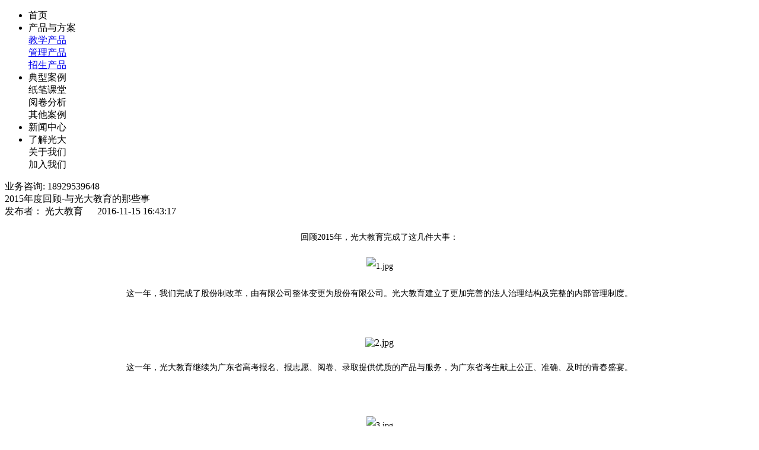

--- FILE ---
content_type: text/html;charset=UTF-8
request_url: http://www.gdtech.com.cn/gsdt/15881.jhtml
body_size: 18926
content:
<!DOCTYPE html>
<html>
<head>
	<meta charset="UTF-8" />
	<meta name="renderer" content="webkit" />
	<meta http-equiv="X-UA-Compatible" content="chrome=1" />
	<meta http-equiv="X-UA-Compatible" content="IE=edge" />
	<meta http-equiv="keywords" content="光大教育,精彩"/>
	<meta http-equiv="description" content="回顾2015年，光大教育完成了这几件大事：股份制改革，获得ICP经营许可证，正式登陆新三板……"/>
	<title>2015年度回顾-与光大教育的那些事 - 纸笔互动课堂|AI阅卷|智慧校园-广东光大信息科技股份有限公司</title>
	<link rel="stylesheet" href="/r/cms/www/gd2022/css/common.css" />
	<link rel="stylesheet" href="/r/cms/www/gd2022/css/casedetail.css" />
</head>
<body>
<div class="header f-df">
	<div class="h-logo">
		<i class="logo-img"></i>
	</div>
	<ul class="h-navlist flex-1">
         <!--
         <li class="navli"><a href="http://www.gdtech.com.cn:80/" title="纸笔互动课堂|AI阅卷|智慧校园-广东光大信息科技股份有限公司">首页</a></li>
		<li class="navli has-child">
			产品中心
			<div class="nav-child">
				<div>纸笔互动课堂</div>
				<div>智慧纸笔作业</div>
				<div>精准化教学</div>
				<div>个性化提分册</div>
				<div>管理产品</div>
				<div>智能阅卷分析</div>
				<div>智慧校园</div>
				<div><a href="/cpzx/index.jhtml" title="更多产品">更多产品</a></div>
			</div>
		</li>
		<li class="navli">
			<a href="http://www.gdtech.com.cn:80/cgal/index.jhtml" title="典型案例">典型案例</a>
		</li>
		<li class="navli active">
			<a href="http://www.gdtech.com.cn:80/xwzx/index.jhtml" title="新闻中心">新闻中心</a>
		</li>
		<li class="navli has-child">
			光大
			<div class="nav-child one-row">
				<div>加入我们</div>
				<div>关于我们</div>
				
			</div>
		</li>
		-->
        <li class="navli"  id="index" onClick="goto('http://www.gdtech.com.cn:80/')">首页</li>
        <li class="navli has-child" id="product">
          产品与方案
          <div class="nav-child one-row">
            <div>
              <a href="/kt.jhtml?product=pro1">教学产品</a>
            </div>
             <div>
              <a href="/solution.jhtml">管理产品</a>
            </div>
              <div>
              <a href="/zscp.jhtml">招生产品</a>
            </div>
          </div>
        </li>
        <li class="navli has-child" id="exsamp">
          典型案例
          <div class="nav-child one-row center">
            <div><a onClick="goto('/zbkt/index.jhtml')">纸笔课堂</a></div>
            <div><a onClick="goto('/yjfx/index.jhtml')">阅卷分析</a></div>
            <div><a onClick="goto('/qtal/index.jhtml')">其他案例</a></div>
          </div>
        </li>
        <li class="navli" id="newscenter" onClick="goto('/xwzx/index.jhtml')">新闻中心</li>
        <li class="navli has-child" id="compiny">
          了解光大
          <div class="nav-child one-row center">
            <div><a rel="nofollow" onClick="goto('/gywm/index.jhtml')">关于我们</a></div>
            <div><a rel="nofollow" onClick="goto('/jrwm/index.jhtml')">加入我们</a></div>
          </div>
        </li>
	</ul>
	<div class="h-tel">
	  <div class="tel-ct">
	    <i class="ico-tel"></i>
	    <span class="tel-span">业务咨询: 18929539648</span>
	  </div>
	</div>
</div>
<script type="text/javascript">
    //导航栏点击选中事件
  function goto(url) {
    location.href =url
    }
</script><div class="main-wrap">
	<div class="news-box">
		<div class="news-title">
			<div class="title">2015年度回顾-与光大教育的那些事</div>
			<div class="dis">
				<span>发布者：</span>
				<span class="main-color">光大教育</span>
				<span style="margin-left: 20px;display: inline-block;">2016-11-15 16:43:17</span>
			</div>
		</div>
		<div class="news-content">
			<p style="line-height: 2em; text-indent: 0em; text-align: center;"><span style="font-family: 微软雅黑, &#39;Microsoft YaHei&#39;; font-size: 14px;">回顾2015年，光大教育完成了这几件大事：</span></p><p style="line-height: 2em; text-align: center; text-indent: 0em;"><span style="font-family: 微软雅黑, &#39;Microsoft YaHei&#39;; font-size: 14px;"><img src="/u/cms/www/201611/15164444kjkw.jpg" title="1.jpg" style="width: 282px; height: 234px;"/></span></p><p style="text-indent: 0em; text-align: center;"><span style="font-family: 微软雅黑, &#39;Microsoft YaHei&#39;; font-size: 14px; line-height: 2em; text-indent: 0em;">这一年，我们完成了股份制改革，由有限公司整体变更为股份有限公司。光大教育建立了更加完善的法人治理结构及完整的内部管理制度。</span><br/></p><p style="text-align: center; text-indent: 0em;"><span style="font-family: 微软雅黑, &#39;Microsoft YaHei&#39;; font-size: 14px; line-height: 2em; text-indent: 0em;"><br/></span></p><p style="text-align: center; text-indent: 0em;"><img src="/u/cms/www/201611/15170308mdd0.jpg" title="2.jpg"/></p><p style="line-height: 2em; text-align: center; text-indent: 0em;"><span style="font-family: 微软雅黑, &#39;Microsoft YaHei&#39;; font-size: 14px;"></span></p><p style="line-height: 2em; text-align: center; text-indent: 0em;"><span style="font-size: 14px; font-family: 微软雅黑, &#39;Microsoft YaHei&#39;;">这一年，光大教育继续为广东省高考报名、报志愿、阅卷、录取提供优质的产品与服务，为广东省考生献上公正、准确、及时的青春盛宴。</span><span style="font-family: 微软雅黑, &#39;Microsoft YaHei&#39;; font-size: 14px;"></span></p><p style="line-height: 2em; text-align: center; text-indent: 0em;"><span style="font-size: 14px; font-family: 微软雅黑, &#39;Microsoft YaHei&#39;;"><br/></span></p><p style="line-height: 2em; text-align: center; text-indent: 0em;"><span style="font-size: 14px; font-family: 微软雅黑, &#39;Microsoft YaHei&#39;;"><img src="/u/cms/www/201611/15165001x82y.jpg" title="3.jpg"/></span></p><p style="line-height: 2em; text-align: center; text-indent: 0em;"><span style="font-family: 微软雅黑, &#39;Microsoft YaHei&#39;; font-size: 14px;">这一年，我们获得ICP经营许可证，为公司个性化学习平台插上了翅膀。</span></p><p style="line-height: 2em; text-align: center; text-indent: 0em;"><span style="font-family: 微软雅黑, &#39;Microsoft YaHei&#39;; font-size: 14px;"><br/></span></p><p style="line-height: 2em; text-align: center; text-indent: 0em;"><span style="font-family: 微软雅黑, &#39;Microsoft YaHei&#39;; font-size: 14px;"></span></p><p style="text-align: center; text-indent: 0em;"><img src="/u/cms/www/201611/15165608bog1.jpg" title="4.jpg"/></p><p style="line-height: 2em; text-align: center; text-indent: 0em;"><span style="font-family: 微软雅黑, &#39;Microsoft YaHei&#39;; font-size: 14px;">这一年，我们正式登陆新三板（股票代码833500），迈入公司发展新阶段。</span><span style="font-family: 微软雅黑, &#39;Microsoft YaHei&#39;; font-size: 14px;"></span><br/></p><p style="text-indent: 2em; line-height: 2em;"><br/></p><p style="text-align: center; text-indent: 0em;"><img src="/u/cms/www/201611/151657036mdg.jpg" title="5.jpg"/></p><p style="line-height: 2em; text-align: center; text-indent: 0em;"><span style="font-family: 微软雅黑, &#39;Microsoft YaHei&#39;; font-size: 14px;">这一年，我们推出了个性化学习平台，接地气的精细解读学业水平、高效提升学习成绩功能，让系统广受中小学生好评。</span></p><p style="line-height: 2em; text-align: center; text-indent: 0em;"><span style="font-family: 微软雅黑, &#39;Microsoft YaHei&#39;; font-size: 14px;"><br/></span></p><p style="line-height: 2em; text-align: center; text-indent: 0em;"><span style="font-family: 微软雅黑, &#39;Microsoft YaHei&#39;; font-size: 14px;"></span></p><p style="text-align: center; text-indent: 0em;"><img src="/u/cms/www/201611/15165748ud3c.jpg" title="6.jpg"/></p><p style="line-height: 2em; text-align: center; text-indent: 0em;"><span style="font-size: 14px; font-family: 微软雅黑, &#39;Microsoft YaHei&#39;;">这一年，公司教研中心成立，并受邀前往多地市教育局开展教研活动。因为有他们，光大教育专业与技术的结合成为了现实。</span><span style="font-family: 微软雅黑, &#39;Microsoft YaHei&#39;; font-size: 14px;"></span><br/></p><p style="line-height: 2em; text-align: center; text-indent: 0em;"><span style="font-family: 微软雅黑, &#39;Microsoft YaHei&#39;; font-size: 14px;"><br/></span></p><p style="line-height: 2em; text-align: center; text-indent: 0em;"><span style="font-family: 微软雅黑, &#39;Microsoft YaHei&#39;; font-size: 14px;"></span></p><p style="text-align: center; text-indent: 0em;"><img src="/u/cms/www/201611/151658377wv1.jpg" title="7.jpg"/></p><p style="line-height: 2em; text-align: center; text-indent: 0em;"><span style="font-family: 微软雅黑, &#39;Microsoft YaHei&#39;; font-size: 14px;">这一年，我们携手东莞市教育局，共建教学质量监测与评价系统，为全市200多所中学提供服务。</span><span style="font-family: 微软雅黑, &#39;Microsoft YaHei&#39;; font-size: 14px;"></span><br/></p><p style="line-height: 2em; text-align: center; text-indent: 0em;"><span style="font-family: 微软雅黑, &#39;Microsoft YaHei&#39;; font-size: 14px;"><br/></span></p><p style="line-height: 2em; text-align: center; text-indent: 0em;"><span style="font-family: 微软雅黑, &#39;Microsoft YaHei&#39;; font-size: 14px;"></span></p><p style="text-align: center; text-indent: 0em;"><img src="/u/cms/www/201611/15165923ywxv.jpg" title="8.jpg"/></p><p style="line-height: 2em; text-align: center; text-indent: 0em;"><span style="font-family: 微软雅黑, &#39;Microsoft YaHei&#39;; font-size: 14px;">这一年，我们的办事处扩充至17个，服务更加及时、贴心。</span><span style="font-family: 微软雅黑, &#39;Microsoft YaHei&#39;; font-size: 14px;"></span><br/></p><p style="text-align: center; text-indent: 0em;"><span style="font-size:14px;font-family:宋体"><br/></span></p><p style="text-align: center; text-indent: 0em;"><span style="font-size:14px;font-family:宋体"></span></p><p style="text-align: center; text-indent: 0em;"><img src="/u/cms/www/201611/151700028oz4.jpg" title="9.jpg"/></p><p style="text-indent: 2em;"><span style="font-family: 微软雅黑, &quot;Microsoft YaHei&quot;; font-size: 14px; text-indent: 0em;"></span></p><p style="text-indent: 2em;"><span style="font-family: 微软雅黑, &quot;Microsoft YaHei&quot;; font-size: 14px; text-indent: 0em;">这一年，广东省普通高考艺术体育统考招生考试首次采用指纹采集验证技术，我们为艺考提供的优质产品与服务，保证了考试身份认证顺利完成。</span></p><p style="line-height: 2em; text-align: center; text-indent: 0em;"><span style="font-size: 14px; font-family: 微软雅黑, &#39;Microsoft YaHei&#39;;"><br/></span></p><p style="line-height: 2em; text-indent: 0em;"><span style="font-size: 14px; font-family: 微软雅黑, &#39;Microsoft YaHei&#39;;"><br/></span></p><p style="line-height: 2em; text-align: center; text-indent: 0em;"><span style="font-size: 14px; font-family: 微软雅黑, &#39;Microsoft YaHei&#39;;"></span></p><p style="line-height: 2em; text-align: center; text-indent: 0em;"><strong><span style="font-family: 微软雅黑, &#39;Microsoft YaHei&#39;; font-size: 18px;">新里程·展望</span></strong></p><p style="line-height: 2em; text-indent: 0em;"><strong><span style="font-family: 微软雅黑, &#39;Microsoft YaHei&#39;; font-size: 18px;"><br/></span></strong></p><p style="text-indent: 2em; line-height: 2em;"><span style="font-family: 微软雅黑, &#39;Microsoft YaHei&#39;;"><span style="font-size: 14px;">2015</span><span style="font-size: 14px;">年是光大教育大跨步向前，高速发展的一年。过去的一年，我们科技与教育的融合以及不断的突破创新，在竞争与压力下实现了多方面的进步。回望</span><span style="font-size: 14px;">2015</span><span style="font-size: 14px;">，光大教育的伙伴们齐头并进，度过了一段光影绚烂的历程。展望未来，光大教育也将与众多用户和业界同仁一起，共同推动互联网教育行业达到新的高度。</span><span style="font-size: 14px;">2016</span><span style="font-size: 14px;">年，我们将以崭新的面貌开启新征程！</span></span></p><p style="text-indent: 2em; line-height: 2em;"><br/></p><p style="text-indent: 2em; line-height: 2em; text-align: center;"><img src="/u/cms/www/201906/041920507cdd.gif" title="24162235nccf.gif"/></p>
		</div>
		<div class="news-footer">
			<a href="http://www.gdtech.com.cn:80/gsdt/15882.jhtml">
				<span class="tip">上一篇：</span>
				<span>开放共赢 光大教育携手福建报业共迎个性化...</span>
			</a>
			<a href="http://www.gdtech.com.cn:80/gsdt/15880.jhtml">
				<span class="tip">下一篇：</span>
				<span>光大教育挂牌登陆新三板</span>
			</a>
		</div>
		<div class="back-wrap">
			<a href="">
				<img src="/r/cms/www/gd2022/images/back.png" alt="" />
				<span>返回</span>
			</a>
		</div>
	</div>
</div>
<div class="footer">
    <div class="ft-wrap f-df f-fdc">
        <div class="ft-part1">
          <div class="ftpt-xitem flex-12">
            <div class="fxitem-title">产品与方案</div>
            <div class="fxitem-ul">
              <a class="fxitem-a" href="/kt.jhtml?product=pro1"> <span>教学产品</span> </a>
              <a class="fxitem-a" href="/solution.jhtml"><span> 管理产品</span></a>
              <a class="fxitem-a" href="/zscp.jhtml"> <span>招生产品</span></a>
            </div>
          </div>
          <div class="ftpt-xitem flex-12">
            <div class="fxitem-title">典型案例</div>
            <div class="fxitem-ul">
              <a class="fxitem-a" href="/zbkt/index.jhtml"><span> 纸笔课堂 </span></a>
              <a class="fxitem-a" href="/yjfx/index.jhtml"> <span>阅卷分析 </span></a>
              <a class="fxitem-a" href="/qtal/index.jhtml"> <span>其他案例 </span></a>
            </div>
          </div>
          <div class="ftpt-xitem flex-2">
            <div class="fxitem-title">光大</div>
            <div class="fxitem-ul">
              <a class="fxitem-a" href="/gywm/index.jhtml"><span> 关于我们 </span></a>
              <a class="fxitem-a" href="/jrwm/index.jhtml"><span> 加入我们 </span></a>
              <a class="fxitem-a" href="/map.jhtml">
                <span>网站地图</span>
              </a>
              <a class="fxitem-a" href="https://xyypt.yixx.cn/rrt/welcome">
                <span>智慧校园云平台</span>
              </a>
            </div>
          </div>
          <div class="ftpt-xitem flex-2">
            <div class="fxitem-title">联系我们</div>
            <div class="fxitem-ul f-df">
              <div class="connect-left">
                <div class="fxitem-span">业务咨询</div>
                <div class="fxitem-span font-18">18929539648</div>
                <div class="fxitem-span f-mgt15">总机咨询</div>
                <div class="fxitem-span font-18">020-87748373</div>
                <div class="fxitem-span font-18">020-87746763</div>
                <div class="fxitem-span f-mgt15">售后服务</div>
                <div class="fxitem-span font-18">400-888-3878</div>
              </div>
              <div class="connect-right">
                <div class="">
                  <img
                    src="/r/cms/www/gd2022/images/qrcode.png"
                    alt="扫码关注公众号"
                    class="qrcode"
                  />
                  <span class="qr-tips">扫码关注光大微信公众号</span>
                </div>
              </div>
            </div>
          </div>
        </div>
        <div class="ft-part2 flex-1">
<div class="ftpt-item">
    <ul class="friend-ul">
        <li class="friend-li">友情链接 :&nbsp;&nbsp;</li>
                <li class="friend-li">
            <a href="http://zhxy.starlightedu.cn" onclick="$.get('/friendlink_view.jspx?id=8')" class="friend-a" target="_blank" rel="nofollow">星光易学网</a>
        </li>
        <li class="friend-li">
            <a href="http://www.yixx.cn/yxx/index.html" onclick="$.get('/friendlink_view.jspx?id=5')" class="friend-a" target="_blank" rel="nofollow">易学习</a>
        </li>
        <li class="friend-li">
            <a href="http://www.gdtech.com.cn" onclick="$.get('/friendlink_view.jspx?id=1')" class="friend-a" target="_blank" rel="nofollow">光大</a>
        </li>
        <li class="friend-li">
            <a href="http://www.huanyudns.cn" onclick="$.get('/friendlink_view.jspx?id=10')" class="friend-a" target="_blank" rel="nofollow">北京网站建设</a>
        </li>
        <li class="friend-li">
            <a href="http://www.szzhilai.com" onclick="$.get('/friendlink_view.jspx?id=11')" class="friend-a" target="_blank" rel="nofollow">智能存包柜</a>
        </li>
    </ul>
</div>          <div class="ftpt-item f-mgt15">
            <ul class="friend-ul">
              <li class="friend-li">
                <div class="friend-b">Copyright@2006-2023 光大版权所有</div>
              </li>
              <li class="friend-li">
                <a
                  href="http://www.beian.gov.cn/portal/registerSystemInfo?recordcode=44011602000458"
                  target="_blank"
                  rel="nofollow"
                  class="friend-b"
                >
                  粤公网安备44011602000458号
                </a>
              </li>
              <li class="friend-li">
                <a
                  href="https://beian.miit.gov.cn/"
                  target="_blank"
                  rel="nofollow"
                  class="friend-b"
                >
                  工信部备案粤ICP备12040704号
                </a>
              </li>
              <li class="friend-li">广东光大信息科技股份有限公司</li>
            </ul>
          </div>
        </div>
    </div>
</div><script type="text/javascript" src="/r/cms/www/gd2022/js/jquery.js"></script>
<script type="text/javascript" src="/r/cms/www/gd2022/js/jssor.slider-28.1.0.min.js"></script>
<script src="/r/cms/front.js" type="text/javascript"></script>
<script type="text/javascript">
    $(function() {
        $(".header").addClass("top_lv3");
        Cms.checkPerm("","15881");
        Cms.collectCsi("","collectCsiDiv","collect_csi","15881");
        Cms.attachment("","15881","0","attach");
        Cms.viewCount("","15881");
        Cms.siteFlow("", location.href, document.referrer,"true");
    });
</script>
</body>
</html>